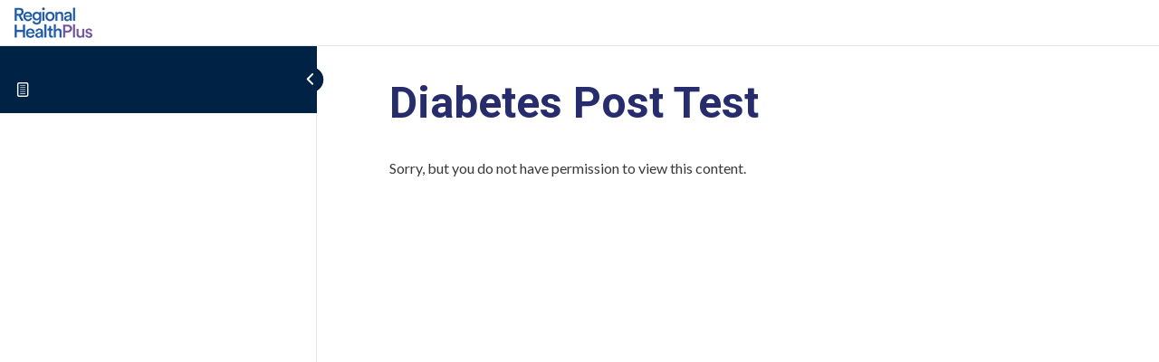

--- FILE ---
content_type: text/css
request_url: https://courses.rhpinsight.com/wp-content/uploads/elementor/css/post-25641.css?ver=1717954175
body_size: 916
content:
.elementor-25641 .elementor-element.elementor-element-60ea0690 > .elementor-container{min-height:10vh;}.elementor-25641 .elementor-element.elementor-element-60ea0690:not(.elementor-motion-effects-element-type-background), .elementor-25641 .elementor-element.elementor-element-60ea0690 > .elementor-motion-effects-container > .elementor-motion-effects-layer{background-color:#F2EFEC;}.elementor-25641 .elementor-element.elementor-element-60ea0690{border-style:solid;border-width:0px 0px 1px 0px;border-color:#000000;transition:background 0.3s, border 0.3s, border-radius 0.3s, box-shadow 0.3s;padding:0% 5% 0% 5%;}.elementor-25641 .elementor-element.elementor-element-60ea0690 > .elementor-background-overlay{transition:background 0.3s, border-radius 0.3s, opacity 0.3s;}.elementor-bc-flex-widget .elementor-25641 .elementor-element.elementor-element-1a8ca75f.elementor-column .elementor-widget-wrap{align-items:center;}.elementor-25641 .elementor-element.elementor-element-1a8ca75f.elementor-column.elementor-element[data-element_type="column"] > .elementor-widget-wrap.elementor-element-populated{align-content:center;align-items:center;}.elementor-25641 .elementor-element.elementor-element-1a8ca75f > .elementor-element-populated{padding:0px 0px 0px 0px;}.elementor-25641 .elementor-element.elementor-element-319f8628{text-align:left;}.elementor-bc-flex-widget .elementor-25641 .elementor-element.elementor-element-666ff275.elementor-column .elementor-widget-wrap{align-items:center;}.elementor-25641 .elementor-element.elementor-element-666ff275.elementor-column.elementor-element[data-element_type="column"] > .elementor-widget-wrap.elementor-element-populated{align-content:center;align-items:center;}.elementor-25641 .elementor-element.elementor-element-48cda1dd .elementor-menu-toggle{margin-left:auto;background-color:rgba(255, 255, 255, 0);}.elementor-25641 .elementor-element.elementor-element-48cda1dd .elementor-nav-menu .elementor-item{font-family:"Roboto", Sans-serif;font-size:16px;font-weight:400;text-transform:uppercase;}.elementor-25641 .elementor-element.elementor-element-48cda1dd .elementor-nav-menu--main .elementor-item{color:#000000;fill:#000000;padding-left:0px;padding-right:0px;padding-top:0px;padding-bottom:0px;}.elementor-25641 .elementor-element.elementor-element-48cda1dd .elementor-nav-menu--main .elementor-item:hover,
					.elementor-25641 .elementor-element.elementor-element-48cda1dd .elementor-nav-menu--main .elementor-item.elementor-item-active,
					.elementor-25641 .elementor-element.elementor-element-48cda1dd .elementor-nav-menu--main .elementor-item.highlighted,
					.elementor-25641 .elementor-element.elementor-element-48cda1dd .elementor-nav-menu--main .elementor-item:focus{color:#000000;fill:#000000;}.elementor-25641 .elementor-element.elementor-element-48cda1dd .elementor-nav-menu--main:not(.e--pointer-framed) .elementor-item:before,
					.elementor-25641 .elementor-element.elementor-element-48cda1dd .elementor-nav-menu--main:not(.e--pointer-framed) .elementor-item:after{background-color:#030303;}.elementor-25641 .elementor-element.elementor-element-48cda1dd .e--pointer-framed .elementor-item:before,
					.elementor-25641 .elementor-element.elementor-element-48cda1dd .e--pointer-framed .elementor-item:after{border-color:#030303;}.elementor-25641 .elementor-element.elementor-element-48cda1dd .elementor-nav-menu--main .elementor-item.elementor-item-active{color:#000000;}.elementor-25641 .elementor-element.elementor-element-48cda1dd .elementor-nav-menu--main:not(.e--pointer-framed) .elementor-item.elementor-item-active:before,
					.elementor-25641 .elementor-element.elementor-element-48cda1dd .elementor-nav-menu--main:not(.e--pointer-framed) .elementor-item.elementor-item-active:after{background-color:#000000;}.elementor-25641 .elementor-element.elementor-element-48cda1dd .e--pointer-framed .elementor-item.elementor-item-active:before,
					.elementor-25641 .elementor-element.elementor-element-48cda1dd .e--pointer-framed .elementor-item.elementor-item-active:after{border-color:#000000;}.elementor-25641 .elementor-element.elementor-element-48cda1dd .e--pointer-framed .elementor-item:before{border-width:1px;}.elementor-25641 .elementor-element.elementor-element-48cda1dd .e--pointer-framed.e--animation-draw .elementor-item:before{border-width:0 0 1px 1px;}.elementor-25641 .elementor-element.elementor-element-48cda1dd .e--pointer-framed.e--animation-draw .elementor-item:after{border-width:1px 1px 0 0;}.elementor-25641 .elementor-element.elementor-element-48cda1dd .e--pointer-framed.e--animation-corners .elementor-item:before{border-width:1px 0 0 1px;}.elementor-25641 .elementor-element.elementor-element-48cda1dd .e--pointer-framed.e--animation-corners .elementor-item:after{border-width:0 1px 1px 0;}.elementor-25641 .elementor-element.elementor-element-48cda1dd .e--pointer-underline .elementor-item:after,
					 .elementor-25641 .elementor-element.elementor-element-48cda1dd .e--pointer-overline .elementor-item:before,
					 .elementor-25641 .elementor-element.elementor-element-48cda1dd .e--pointer-double-line .elementor-item:before,
					 .elementor-25641 .elementor-element.elementor-element-48cda1dd .e--pointer-double-line .elementor-item:after{height:1px;}.elementor-25641 .elementor-element.elementor-element-48cda1dd{--e-nav-menu-horizontal-menu-item-margin:calc( 50px / 2 );}.elementor-25641 .elementor-element.elementor-element-48cda1dd .elementor-nav-menu--main:not(.elementor-nav-menu--layout-horizontal) .elementor-nav-menu > li:not(:last-child){margin-bottom:50px;}.elementor-25641 .elementor-element.elementor-element-48cda1dd .elementor-nav-menu--dropdown a, .elementor-25641 .elementor-element.elementor-element-48cda1dd .elementor-menu-toggle{color:#000000;}.elementor-25641 .elementor-element.elementor-element-48cda1dd .elementor-nav-menu--dropdown{background-color:#F2EFEC;border-style:solid;border-color:#000000;}.elementor-25641 .elementor-element.elementor-element-48cda1dd .elementor-nav-menu--dropdown a:hover,
					.elementor-25641 .elementor-element.elementor-element-48cda1dd .elementor-nav-menu--dropdown a.elementor-item-active,
					.elementor-25641 .elementor-element.elementor-element-48cda1dd .elementor-nav-menu--dropdown a.highlighted,
					.elementor-25641 .elementor-element.elementor-element-48cda1dd .elementor-menu-toggle:hover{color:#000000;}.elementor-25641 .elementor-element.elementor-element-48cda1dd .elementor-nav-menu--dropdown a:hover,
					.elementor-25641 .elementor-element.elementor-element-48cda1dd .elementor-nav-menu--dropdown a.elementor-item-active,
					.elementor-25641 .elementor-element.elementor-element-48cda1dd .elementor-nav-menu--dropdown a.highlighted{background-color:#F2EFEC;}.elementor-25641 .elementor-element.elementor-element-48cda1dd .elementor-nav-menu--dropdown a.elementor-item-active{color:#000000;background-color:#F2EFEC;}.elementor-25641 .elementor-element.elementor-element-48cda1dd .elementor-nav-menu--dropdown li:not(:last-child){border-style:solid;border-color:#000000;border-bottom-width:1px;}.elementor-25641 .elementor-element.elementor-element-48cda1dd div.elementor-menu-toggle{color:#000000;}.elementor-25641 .elementor-element.elementor-element-48cda1dd div.elementor-menu-toggle svg{fill:#000000;}.elementor-25641 .elementor-element.elementor-element-48cda1dd div.elementor-menu-toggle:hover{color:#ACA298;}.elementor-25641 .elementor-element.elementor-element-48cda1dd div.elementor-menu-toggle:hover svg{fill:#ACA298;}@media(max-width:1024px){.elementor-25641 .elementor-element.elementor-element-48cda1dd .elementor-nav-menu--dropdown{border-width:0px 0px 1px 0px;}.elementor-25641 .elementor-element.elementor-element-48cda1dd .elementor-nav-menu--dropdown a{padding-top:20px;padding-bottom:20px;}.elementor-25641 .elementor-element.elementor-element-48cda1dd .elementor-nav-menu--main > .elementor-nav-menu > li > .elementor-nav-menu--dropdown, .elementor-25641 .elementor-element.elementor-element-48cda1dd .elementor-nav-menu__container.elementor-nav-menu--dropdown{margin-top:37px !important;}}@media(min-width:768px){.elementor-25641 .elementor-element.elementor-element-1a8ca75f{width:14.176%;}.elementor-25641 .elementor-element.elementor-element-666ff275{width:85.824%;}}@media(max-width:1024px) and (min-width:768px){.elementor-25641 .elementor-element.elementor-element-1a8ca75f{width:26%;}.elementor-25641 .elementor-element.elementor-element-666ff275{width:48%;}}@media(max-width:767px){.elementor-25641 .elementor-element.elementor-element-1a8ca75f{width:40%;}.elementor-25641 .elementor-element.elementor-element-666ff275{width:24%;}.elementor-25641 .elementor-element.elementor-element-666ff275 > .elementor-element-populated{padding:0px 0px 0px 0px;}.elementor-25641 .elementor-element.elementor-element-48cda1dd .elementor-nav-menu--main > .elementor-nav-menu > li > .elementor-nav-menu--dropdown, .elementor-25641 .elementor-element.elementor-element-48cda1dd .elementor-nav-menu__container.elementor-nav-menu--dropdown{margin-top:16px !important;}}

--- FILE ---
content_type: text/css
request_url: https://courses.rhpinsight.com/wp-content/uploads/elementor/css/post-26481.css?ver=1717954175
body_size: 798
content:
.elementor-26481 .elementor-element.elementor-element-185e9219 > .elementor-container{max-width:1200px;min-height:630px;}.elementor-26481 .elementor-element.elementor-element-185e9219:not(.elementor-motion-effects-element-type-background), .elementor-26481 .elementor-element.elementor-element-185e9219 > .elementor-motion-effects-container > .elementor-motion-effects-layer{background-color:#F4F4FF;}.elementor-26481 .elementor-element.elementor-element-185e9219 > .elementor-background-overlay{background-image:url("https://courses.rhpinsight.com/wp-content/uploads/2020/06/Popup-Help-BG.png");background-position:center center;background-repeat:no-repeat;background-size:cover;opacity:0.05;transition:background 0.3s, border-radius 0.3s, opacity 0.3s;}.elementor-26481 .elementor-element.elementor-element-185e9219, .elementor-26481 .elementor-element.elementor-element-185e9219 > .elementor-background-overlay{border-radius:0px 100px 100px 100px;}.elementor-26481 .elementor-element.elementor-element-185e9219{transition:background 0.3s, border 0.3s, border-radius 0.3s, box-shadow 0.3s;}.elementor-bc-flex-widget .elementor-26481 .elementor-element.elementor-element-5d0b2175.elementor-column .elementor-widget-wrap{align-items:center;}.elementor-26481 .elementor-element.elementor-element-5d0b2175.elementor-column.elementor-element[data-element_type="column"] > .elementor-widget-wrap.elementor-element-populated{align-content:center;align-items:center;}.elementor-26481 .elementor-element.elementor-element-5d0b2175 > .elementor-element-populated{padding:0% 5% 0% 12%;}.elementor-26481 .elementor-element.elementor-element-37db51fe{text-align:left;}.elementor-26481 .elementor-element.elementor-element-37db51fe .elementor-heading-title{color:#3D4E60;font-family:"Montserrat", Sans-serif;font-size:25px;font-weight:200;}.elementor-26481 .elementor-element.elementor-element-448f54d5{text-align:left;}.elementor-26481 .elementor-element.elementor-element-448f54d5 .elementor-heading-title{color:#000000;font-family:"Montserrat", Sans-serif;font-size:60px;font-weight:200;text-transform:uppercase;line-height:1.2em;}.elementor-26481 .elementor-element.elementor-element-66701058{text-align:left;color:#3D4E60;font-family:"Montserrat", Sans-serif;font-size:18px;font-weight:200;line-height:1.5em;}.elementor-bc-flex-widget .elementor-26481 .elementor-element.elementor-element-50514455.elementor-column .elementor-widget-wrap{align-items:center;}.elementor-26481 .elementor-element.elementor-element-50514455.elementor-column.elementor-element[data-element_type="column"] > .elementor-widget-wrap.elementor-element-populated{align-content:center;align-items:center;}.elementor-26481 .elementor-element.elementor-element-50514455 > .elementor-element-populated{padding:5% 10% 5% 5%;}.elementor-26481 .elementor-element.elementor-element-73f9300{font-size:15px;}#elementor-popup-modal-26481 .dialog-message{width:1200px;height:auto;}#elementor-popup-modal-26481{justify-content:center;align-items:center;pointer-events:all;background-color:rgba(0,0,0,.8);}#elementor-popup-modal-26481 .dialog-close-button{display:flex;top:10px;}#elementor-popup-modal-26481 .dialog-widget-content{animation-duration:1.2s;background-color:rgba(255, 255, 255, 0);}body:not(.rtl) #elementor-popup-modal-26481 .dialog-close-button{right:97%;}body.rtl #elementor-popup-modal-26481 .dialog-close-button{left:97%;}@media(max-width:1024px){.elementor-26481 .elementor-element.elementor-element-185e9219 > .elementor-background-overlay{background-position:center left;}.elementor-26481 .elementor-element.elementor-element-185e9219, .elementor-26481 .elementor-element.elementor-element-185e9219 > .elementor-background-overlay{border-radius:0px 50px 50px 50px;}.elementor-26481 .elementor-element.elementor-element-185e9219{padding:50px 50px 50px 50px;}.elementor-26481 .elementor-element.elementor-element-5d0b2175 > .elementor-element-populated{padding:0px 0px 0px 0px;}.elementor-26481 .elementor-element.elementor-element-37db51fe{text-align:center;}.elementor-26481 .elementor-element.elementor-element-448f54d5{text-align:center;}.elementor-26481 .elementor-element.elementor-element-448f54d5 .elementor-heading-title{font-size:40px;}.elementor-26481 .elementor-element.elementor-element-66701058{text-align:center;}.elementor-26481 .elementor-element.elementor-element-50514455 > .elementor-element-populated{padding:0px 0px 0px 0px;}#elementor-popup-modal-26481 .dialog-close-button{top:2%;}body:not(.rtl) #elementor-popup-modal-26481 .dialog-close-button{right:89.5%;}body.rtl #elementor-popup-modal-26481 .dialog-close-button{left:89.5%;}#elementor-popup-modal-26481 .dialog-message{padding:0% 5% 0% 5%;}}@media(max-width:767px){.elementor-26481 .elementor-element.elementor-element-185e9219, .elementor-26481 .elementor-element.elementor-element-185e9219 > .elementor-background-overlay{border-radius:00px 30px 30px 30px;}.elementor-26481 .elementor-element.elementor-element-185e9219{padding:30px 30px 30px 30px;}.elementor-26481 .elementor-element.elementor-element-37db51fe .elementor-heading-title{font-size:18px;}.elementor-26481 .elementor-element.elementor-element-448f54d5 .elementor-heading-title{font-size:32px;}#elementor-popup-modal-26481 .dialog-close-button{top:4%;}body:not(.rtl) #elementor-popup-modal-26481 .dialog-close-button{right:85%;}body.rtl #elementor-popup-modal-26481 .dialog-close-button{left:85%;}#elementor-popup-modal-26481 .dialog-message{padding:5% 5% 0% 5%;}}@media(min-width:768px){.elementor-26481 .elementor-element.elementor-element-5d0b2175{width:45%;}.elementor-26481 .elementor-element.elementor-element-50514455{width:55%;}}@media(max-width:1024px) and (min-width:768px){.elementor-26481 .elementor-element.elementor-element-5d0b2175{width:100%;}.elementor-26481 .elementor-element.elementor-element-50514455{width:100%;}}